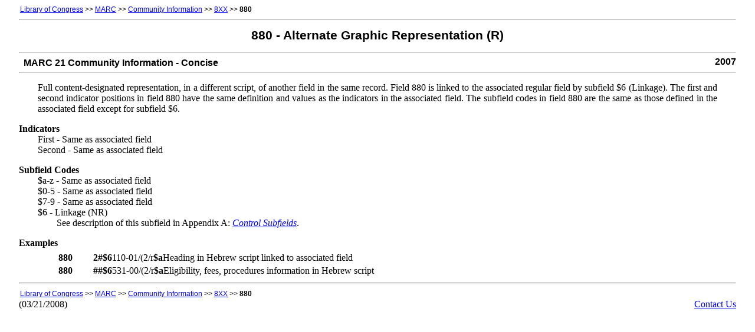

--- FILE ---
content_type: text/html
request_url: https://stuff.coffeecode.net/www.loc.gov/marc/community/concise/ci880.html
body_size: 6370
content:
<!DOCTYPE html
  PUBLIC "-//W3C//DTD HTML 4.01 Transitional//EN" "http://www.w3.org/TR/html40/loose.dtd">
<html>
   <head>
      <meta http-equiv="Content-Type" content="text/html; charset=UTF-8">
      <title>MARC 21 Concise Format for Community Information Data: 880: Alternate Graphic Representation (Network Development and MARC Standards Office, Library of Congress)
      </title>
      <meta http-equiv="Content-Type" content="text/html; charset=iso-8859-1">
      <meta name="description" content="This field contains the alternate graphic representation  (Network Development and MARC Standards Office, Library of Congress)">
      <meta name="keywords" content="marc, marc21, marc standards">
      <meta name="author" content="Library of Congress Network Development and MARC Standards Office">
      <link href="../../marc-generic.css" rel="stylesheet" type="text/css"><style type="text/css">
				body {margin-left: 2em; margin-right: 2em;} 
				h1 {font-family:Arial, Helvetica, sans-serif;}
				h3 {text-align:left;}
				h4 {margin-top:.5em; margin-bottom:.5em;}
				p {text-align:justify; margin-left:2em; margin-right:2em;}
				.characterposition {text-align:left; margin-top:.1em; margin-bottom:.1em; margin-left:2em;}
				.charactervalue {margin-left:2em; margin-top:.1em; margin-bottom:.1em;}
				.formatname {font-weight:bold; font-family:Arial, Helvetica, sans-serif; margin-left:.5em}
				.datename {font-weight:bold; text-align:right; font-family:Arial, Helvetica, sans-serif; margin-top:-1.2em;}
				.description {text-align:justify; margin-left:2em;}
				.description2  {text-align:justify; margin-top:1em; margin-bottom:1em; margin-left:2em;}
				.description3 {text-align:justify; margin-top:1em; margin-bottom:1em; margin-left:2em;}
				.indicatorhead {font-weight:bold; margin-top:1em;}
				.indicator {text-align:left;}
				.indicatorvalue {margin-left:2em;}
				.subfieldvalue {margin-left:2em;}
				.subfieldhead {font-weight:bold;margin-top:1em;}
				.subfieldvalue {text-align:left; margin-left:2em;}
				.examplehead {font-weight:bold;margin-top:1em;}
				.example {margin-left:4em;}
				.changed {color: #FF0000;}
				.table {margin-left:2em; margin-top:1em; margin-bottom:1em;}
				.head-nav {font-family:Arial, Helvetica, sans-serif; font-size:9pt;}
			</style><script type="text/javascript" src="http://cdn.loc.gov/js/global/foresee/foresee-trigger.js"></script></head>
   <body bgcolor="#ffffff">
      <div class="head-nav"><a href="/">Library of Congress</a> &gt;&gt;  <a href="../../index.html">MARC</a> &gt;&gt;  <a href="/marc/community.1">Community Information</a> &gt;&gt;  
         					<a href="../ci8xx.html">8XX</a>   &gt;&gt;  <strong>880</strong></div>
      <hr><a name="skip_menu"></a><h1>880 - Alternate Graphic Representation (R)</h1>
      <hr>
      <div class="formatname">MARC 21 Community Information - Concise</div>
      <div class="datename">
         					2007
         				
      </div>
      <hr>
      <p>Full content-designated representation, in a different script, of another field in the
         same record. Field 880 is linked to the associated regular field by subfield
         $6 (Linkage). The first and second indicator positions in field 880 have the
         same definition and values as the indicators in the associated field. The subfield codes
         in field 880 are the same as those defined in the associated field except for subfield
                     $6.      </p>
      <div class="indicatorhead">Indicators</div>
      <div class="indicatorvalue">First - Same as associated field</div>
      <div class="indicatorvalue">Second - Same as associated field</div>
      <div class="subfieldhead">Subfield Codes</div>
      <div class="subfieldvalue">$a-z - Same as associated field</div>
      <div class="subfieldvalue">$0-5 - Same as associated field</div>
      <div class="subfieldvalue">$7-9 - Same as associated field</div>
      <div class="subfieldvalue">$6 - Linkage (NR)
         <div class="description">See description of this subfield in Appendix A: <em><a href="../eccicntf.html">Control
                                       Subfields</a></em>.
         </div>
      </div>
      <div class="examplehead">Examples</div>
      <div class="example">
         <table width="100%">
            <tr>
               <td valign="top" width="5%" align="left"></td>
               <td valign="top" width="10%" align="left"></td>
               <td valign="top" width="10%" align="left"></td>
               <td valign="top" width="10%" align="left"></td>
               <td valign="top" width="10%" align="left"></td>
               <td valign="top" width="10%" align="left"></td>
               <td valign="top" width="10%" align="left"></td>
               <td valign="top" width="10%" align="left"></td>
               <td valign="top" width="10%" align="left"></td>
               <td valign="top" width="15%" align="left"></td>
            </tr>
            <tr>
               <td vAlign="top" colspan="1" align="left"><strong>880</strong></td>
               <td vAlign="top" colspan="9" align="left"><strong>2#</strong><strong>$6</strong>110-01/(2/r<strong>$a</strong>Heading in Hebrew script linked to associated
                                    field
               </td>
            </tr>
            <tr>
               <td vAlign="top" colspan="1" align="left"><strong>880</strong></td>
               <td vAlign="top" colspan="9" align="left"><strong>##</strong><strong>$6</strong>531-00/(2/r<strong>$a</strong>Eligibility, fees, procedures information in Hebrew
               script</td>
            </tr>
         </table>
      </div>
      <hr>
      <table width="100%" border="0" cellspacing="0" cellpadding="0">
         <tr valign="bottom">
            <td>
               <div class="head-nav"><a href="/">Library of
                     								Congress</a> &gt;&gt; <a href="../../index.html">MARC</a> &gt;&gt; <a href="/marc/community.1">Community Information</a> 
                  							&gt;&gt;  <a href="../ci8xx.html">8XX</a>  &gt;&gt;  <strong>880</strong></div> (03/21/2008) 
            </td>
            <td align="right"><a href="mailto:ndmso@loc.gov">Contact Us</a></td>
         </tr>
      </table>
   <script type='text/javascript' src='http://cdn.loc.gov/js/global/metrics/sc/v25.2/2.0/s_code.js'></script></body>
</html>

--- FILE ---
content_type: text/css
request_url: https://stuff.coffeecode.net/www.loc.gov/marc/marc-generic.css
body_size: 738
content:
h1 {
	font-size: 16pt;
	text-align: center;
}
h2 {
	font-size: 14pt;
	padding: 0px;
	margin: 5px 0px 1px;
	text-align: center;
}
h3 {
	font-size: 13pt;
	margin: 1px 0px;
	padding: 0px;
	text-align: center;
}
h4 {
	font-size: 12pt;
	margin: 1px 0px 10px;
	padding: 0px;
}
h5 {
	font-size: 11pt;
	margin: 1px 0px;
	padding: 0px;
}
.redtext {
font-weight: bold;
color: #990000;
}
.head-nav {
	margin: 1px;
	padding: 1px;
}
.title {
	text-align:center;
	margin-top: 5px;
	margin-right: 0px;
	margin-bottom: 1px;
	margin-left: 0px;}	
.table_title {font-weight: bold; text-align:center;}
.subheading {margin-left:3em;}
body {
margin-left:  3em; margin-right: 3em;
}
.small {
	font-family: "Times New Roman", Times, serif;
	font-size: 10pt;


}
